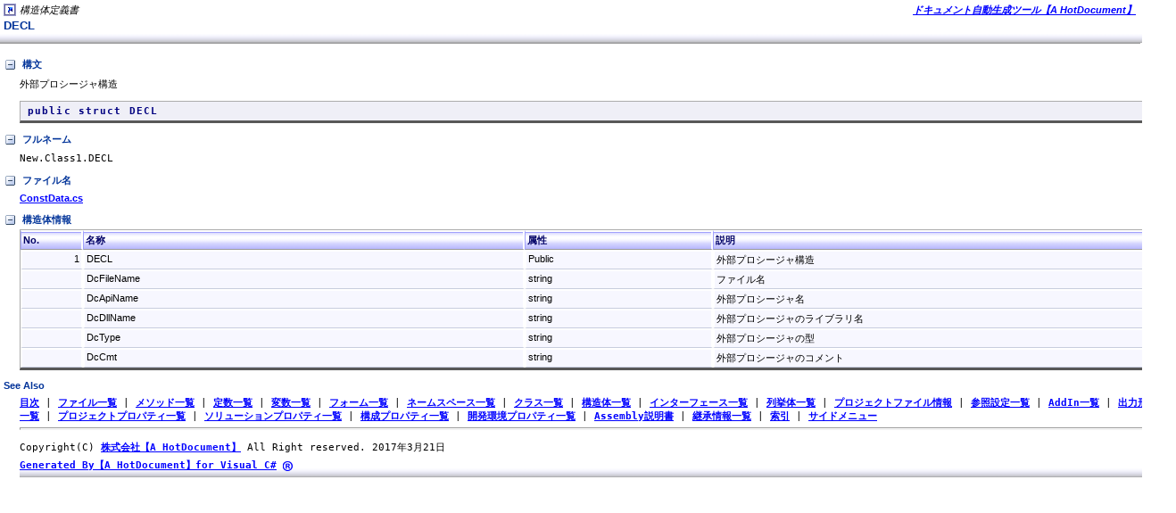

--- FILE ---
content_type: text/html
request_url: http://document-csharp.com/gallery/Doc2017/DocCs_Doc_html/struct/Struct_10.html
body_size: 6073
content:
<HTML DIR="LTR" xmlns:MSHelp="http://msdn.microsoft.com/mshelp">

<!-- 以下は、HEADの内容を記述しています。 -->
<HEAD>
<title>構造体定義書 - DECL</title>
<meta http-equiv="Content-Type" content="text/html; charset=Shift_JIS">
<meta name="GENERATOR" content="ドキュメント自動生成ツール【A HotDocument】; http://www.hotdocument.net/">
<meta name="description" content="本ドキュメントは、ドキュメント自動生成ツール【A HotDocument】：DECLの構造体定義書です。">
<meta name="keywords" content="ドキュメント自動生成ツール【A HotDocument】, DECL, 構造体定義書, HotDocument, プログラム設計書, ドキュメント">
<LINK REL="stylesheet" HREF="../scripts/HotDocument.css">
<SCRIPT SRC="../scripts/HotDocument.js"></SCRIPT>
</HEAD>

<!-- 以下は、Bodyの内容を記述しています。 -->
<body topmargin="0" id="bodyID" class="dtBODY">

<!-- 以下は、バナーの内容を記述しています。 -->
<div id="nsbanner">
<div id="bannerrow1">
<TABLE CLASS="bannerparthead" CELLSPACING="0">
<TR ID="hdr">
<TD CLASS="runninghead">構造体定義書</TD>
<TD CLASS="product"><a href="http://www.hotdocument.net/">ドキュメント自動生成ツール【A HotDocument】</a></TD>
</TR>
</TABLE>
</div>
<div id="TitleRow">
<H1 class="dtH1">DECL</H1>
</div>
</div>

<DIV id="nstext" valign="bottom"><div>

<!-- 以下は、構文の内容を記述しています。 -->
<H4 class="dtH4"><div onclick="toggleSection(this.parentNode.parentNode)" onMouseOver="OverChgSrcImg(this.childNodes.item(0), true);" onMouseOut="OverChgSrcImg(this.childNodes.item(0), false);"><IMG SRC="../gif/collapse_all.gif" ALT="構文" BORDER="0" style="margin-right:5px; vertical-align:middle;">構文</div></H4>
<div>
<P>外部プロシージャ構造</P>
<P class="syntax"><FONT COLOR="NAVY"><B>public struct DECL <I><FONT COLOR="BLACK"></FONT></I></B></FONT></P>
</div></div>
<div>

<!-- 以下は、フルネームの内容を記述しています。 -->
<H4 class="dtH4"><div onclick="toggleSection(this.parentNode.parentNode)" onMouseOver="OverChgSrcImg(this.childNodes.item(0), true);" onMouseOut="OverChgSrcImg(this.childNodes.item(0), false);"><IMG SRC="../gif/collapse_all.gif" ALT="フルネーム" BORDER="0" style="margin-right:5px; vertical-align:middle;">フルネーム</div></H4>
<div>
<Pre>New.Class1.DECL</Pre>
</div></div>
<div>

<!-- 以下は、ファイル名の内容を記述しています。 -->
<H4 class="dtH4"><div onclick="toggleSection(this.parentNode.parentNode)" onMouseOver="OverChgSrcImg(this.childNodes.item(0), true);" onMouseOut="OverChgSrcImg(this.childNodes.item(0), false);"><IMG SRC="../gif/collapse_all.gif" ALT="ファイル名" BORDER="0" style="margin-right:5px; vertical-align:middle;">ファイル名</div></H4>
<div><a href="../source/Source_4.html">ConstData.cs</a></div></div>
<div>

<!-- 以下は、構造体情報の内容を記述しています。 -->
<H4 class="dtH4"><div onclick="toggleSection(this.parentNode.parentNode)" onMouseOver="OverChgSrcImg(this.childNodes.item(0), true);" onMouseOut="OverChgSrcImg(this.childNodes.item(0), false);"><IMG SRC="../gif/collapse_all.gif" ALT="構造体情報" BORDER="0" style="margin-right:5px; vertical-align:middle;">構造体情報</div></H4>
<div>
<div class="tablediv"><table cellspacing="0" class="dtTABLE">
<TR VALIGN="top">
<TH width="5%">No.</TH>
<TH width="35%">名称</TH>
<TH width="15%">属性</TH><TH width="35%">説明</TH>
</TR>
<TR VALIGN="top">
<td><div align="right">1</div></td>
<td>DECL</td>
<td>Public</td><td>外部プロシージャ構造</td>
</TR>
<TR VALIGN="top">
<td>　</td>
<td>DcFileName</td>
<td>string</td>
<td>ファイル名</td>
</TR>
<TR VALIGN="top">
<td>　</td>
<td>DcApiName</td>
<td>string</td>
<td>外部プロシージャ名</td>
</TR>
<TR VALIGN="top">
<td>　</td>
<td>DcDllName</td>
<td>string</td>
<td>外部プロシージャのライブラリ名</td>
</TR>
<TR VALIGN="top">
<td>　</td>
<td>DcType</td>
<td>string</td>
<td>外部プロシージャの型</td>
</TR>
<TR VALIGN="top">
<td>　</td>
<td>DcCmt</td>
<td>string</td>
<td>外部プロシージャのコメント</td>
</TR>
</table></div>
</div></div>

<!-- 以下は、参照の内容を記述しています。 -->
<div id="SeeAlso">
<H4 class="dtH4">See Also</H4>
<p><a href="../tables/Contents.html">目次</a> | <a href="../tables/FileTable.html">ファイル一覧</a> | <a href="../tables/FunctionTable.html">メソッド一覧</a> | <a href="../tables/ConstTable.html">定数一覧</a> | <a href="../tables/VariableTable.html">変数一覧</a> | <a href="../acsobj/AcsObjTable_3.html">フォーム一覧</a> | <a href="../tables/NameSpaceTable.html">ネームスペース一覧</a> | <a href="../tables/ClassTable.html">クラス一覧</a> | <a href="../tables/StructTable.html">構造体一覧</a> | <a href="../tables/InterfaceTable.html">インターフェース一覧</a> | <a href="../tables/EnumTable.html">列挙体一覧</a> | <a href="../project/Project_1.html">プロジェクトファイル情報</a> | <a href="../project/Project_2.html">参照設定一覧</a> | <a href="../project/Project_3.html">AddIn一覧</a> | <a href="../project/Project_4.html">出力形式一覧</a> | <a href="../project/Project_5.html">プロジェクトプロパティ一覧</a> | <a href="../project/Project_6.html">ソリューションプロパティ一覧</a> | <a href="../project/Project_7.html">構成プロパティ一覧</a> | <a href="../project/Project_8.html">開発環境プロパティ一覧</a> | <a href="../project/Project_9.html">Assembly説明書</a> | <a href="../project/Project_10.html">継承情報一覧</a> | <a href="../tables/AlphaIndex.html">索引</a> | <a href="../sidemenu/SideMenuMain.html">サイドメニュー</a></p>
</div>

<!-- 以下は、フッダーの内容を記述しています。 -->
<DIV CLASS="footer"><HR>
<center>
<table border="0" cellpadding="0" cellspacing="0" class="FooterTABLE">
<tr><td width="1832">
<p>Copyright(C) <a href="http://www.hotdocument.net/">株式会社【A HotDocument】</a> All Right reserved. 2017年3月21日</p>
<p><a href="http://www.hotdocument.net/">Generated By【A HotDocument】for Visual C#</a> <a href="http://www.hotdocument.net/product/cs.html"><IMG SRC="../gif/HotDocumentLogo.gif" ALT="VB、VC++、C#、Java、Access、Excel対応版
ドキュメント自動生成ツール【A HotDocument】" BORDER="0" style="margin-right:5px; vertical-align:middle;" onLoad="PreloadImagesEtc();"></a></p>
</td></tr>
</table>
</center>
<p style="margin-top:60em;"></p>
</DIV>

</DIV>
</body>
</HTML>



--- FILE ---
content_type: text/css
request_url: http://document-csharp.com/gallery/Doc2017/DocCs_Doc_html/scripts/HotDocument.css
body_size: 2986
content:
/* @(h) HotDocument.css                ver 1.0 ( '06.07.17 山田 太郎 ) */

/* @(s)
 *　各種CSSの定義をする
 */

@import url("Common.css");

div#titlerow /* provides non-scroll topic title area (requires script) */
	{
	background-image: url("../gif/titlerow.gif");  /* HD-1 */
	background-position:bottom;  /* HD-1 */
	background-color: #ffffff;  /* HD-1 */
	background-repeat: repeat-x;  /* HD-1 */
	height:24px; /* ■Mod■ Edgeだと高さが低く二重線になってしまう */

/*	background-color: #99ccff;*/   /* HD-2 */   
/*	background-color: #336666;*/ /* HD-3 */
/*	color:#ffffff;*/ /* HD-3 */
/*	font-size: 160%;*/ /* HD-3 */
	}

.dtH1, .dtH2, .dtH3, .dtH4
	{
	color:#003399; /* HD-1 */
/* HD-2 */
/* HD-3 */
	}
p.syntax
	{
	background: #EFEFF7; /* HD-1 */
/*	background: #cccccc;*//* HD-2 */   
/*	background: #ffffcc;*//* HD-3 */
	}
table.dtTABLE
	{
/* HD-1 */
/*	border-style: solid; */  /* HD-2 */   /* HD-3 */
	}
table.dtTABLE th	
	{ 
	background:	#EFEFF7;  /* HD-1 */
	color:#003399; /* HD-1 */
/*	background: #cccccc;*/ /* HD-2 */
/*	background:	#cccc66;*/  /* HD-3 */
/*	color:#ffffff;*/ /* HD-3 */
	}
table.dtTABLE td	
	{
	background: #ffffff; /* HD-1 *//* HD-2 */
/*	background: #ffffcc;*//* HD-3 */
	}
table.bannerparthead, table.bannertitle /* General values for the Running Head tables */
	{
	background-color: #ffffff; /* HD-1 */
/*	background-color: #99ccff;*/   /* HD-2 */   
/*	background-color: #336666;*/ /* HD-3 */
	}
table.bannerparthead td /* General Values for cells in the top row of running head */
	{
/* HD-1 */
/* HD-2 */
/*	color:#ffffff; */ /* HD-3 */
/*	font-size: 140%; */ /* HD-3 */
	}

div.sapop, div.langMenu /* See Also & Requirements popups */
	{
	background: #EFEFF7; /* HD-1 */
/*	background: #ffffcc;*/   /* HD-2 */   /* HD-3 */
	}

/* -- 以下、HD-1のみ-- */
table.dtTABLE th, table.dtTABLE td
	{ 
	border: solid 2px #FFFFFF; 
	border-collapse: separate;
	}

table.dtTABLE th 
	{
	border-bottom-color: #999999;
	border-bottom-style: solid;
	border-bottom-width: 1;
	background: #a2a2fc;
	padding: 0.2em;
	color: #000066;
	
	background-image: url("../gif/dtTABLETitle.gif");
	background-repeat: repeat-x;
	border-left-color: #a2a2fc;
	border-left-style: solid;
	border-left-width: 1;
	}

table.dtTABLE .FileTable
	{
	background-image: url(../gif/dtTABLEFileTitle.gif);
	}

table.dtTABLE td 
	{
	border-bottom-style: solid;
	border-bottom-color: #C8CDDE;
	border-bottom-width: 1px;
	background: #F7F7FF;
	padding: 0.2em;
	vertical-align: top;
	overflow: hidden;
	}

a 
	{
	color: blue;
	font-weight: bold;
	}

/* -- 以下、全てに共通 -- */
table.dtTABLEScope th
{
	background: #000000;
	color:#ffffff;
	background-repeat: repeat-x;
	vertical-align: middle;
	border-bottom-width: 2px;
}

table.dtTABLE, p.syntax, pre.syntax, .ClassDiagram
{
	border-width: 1px 3px 3px 1px;
	border-style: outset;
	border-color: #acacac;
}


--- FILE ---
content_type: application/javascript
request_url: http://document-csharp.com/gallery/Doc2017/DocCs_Doc_html/scripts/HotDocument.js
body_size: 28379
content:
// @(h) HotDocument.js                ver 1.0 ( '06.07.17 山田 太郎 )

// @(s)
//　各種変数の定義をする
//
var L_SeeAlso_TEXT = "See Also";
var L_Requirements_TEXT = "Requirements";
var L_QuickInfo_TEXT = "QuickInfo";
var L_PopUpBoxStyle_Style = "WIDTH:200PX; PADDING:5px 7px 7px 7px; BACKGROUND-COLOR:#FFFFCC; BORDER:SOLID 1 #999999; VISIBILITY:HIDDEN; POSITION:ABSOLUTE; TOP:0PX; LEFT:0PX; Z-INDEX:2;";
var US_See_Also = "See Also";
var US_Requirements = "Requirements";
var US_QuickInfo = "QuickInfo"
var popOpen, theImg, theDiv, e;
var imgArray = new Array(new Image(), new Image(), new Image(), new Image(), new Image());

var FN_OVER = 'Over_';

//=====================================================
//
// 機能      : 本スクリプトのメイン処理
//
// 返り値    : なし
//
// 機能説明  : 本スクリプトのメイン処理を行なう。
//
// 備考      : ブラウザによって処理を変更している。
//
//=====================================================
var ie4 = false;
var advanced = false;
var curLang = null;
var showAll = true;
var cook = null;
var baseUrl = document.scripts[document.scripts.length - 1].src.replace(/[^\/\\]+.js/, "");
var popupDIV = "<DIV ID='popUpWindow' STYLE='"+L_PopUpBoxStyle_Style+"'>" + "</DIV>";

if (navigator.appName == "Microsoft Internet Explorer") {
	var ver = navigator.appVersion;
	var v = new Number(ver.substring(0,ver.indexOf(".", 0)));
	if (v >= 4) {
		advanced = true;
		ie4 = true;

		// Look for 5.x buried somewhere in the version string.
		var toks = ver.split(/[^0-9.]/);
		if (toks) {
			for (var i = 0; i < toks.length; i++) {
				var tok = toks[i];
				if (tok.indexOf(".", 0) > 0) {
					if (tok >= 5)
						ie4 = false;
				}
			}
		}
	}
}
// ■Mod■ IE11 navigator.appNameが"Netscape"になっているので、advancedがfalseになって、See Alsoの左上のアイコンが出ない。
// 今後は、どのバージョンでもadvancedはtrueにしておいたほうが良い。
advanced = true;

if (advanced)
	window.onload = bodyOnLoad;
	window.onbeforeprint = set_to_print;
	window.onafterprint = reset_form;

//=====================================================
//
// 機能      : finishOnLoad処理
//
// 返り値    : なし
//
// 機能説明  : finishOnLoad処理を行なう。
//
// 備考      : ブラウザによって処理を変更している。
//
//=====================================================
function finishOnLoad(){
	document.onkeypress = ieKey;
	window.onresize = closeIE4;
	document.body.onclick = bodyOnClick;
	//IF THE USER HAS IE4+ THEY WILL BE ABLE TO VIEW POPUP BOXES
	if (advanced){
		document.body.insertAdjacentHTML('beforeEnd', popupDIV);
	}
return;}

//=====================================================
//
// 機能      : bodyOnClick処理
//
// 返り値    : なし
//
// 機能説明  : bodyOnClick処理を行なう。
//
// 備考      : ブラウザによって処理を変更している。
//
//=====================================================
function bodyOnClick(){
	if (advanced) {
		var elem = window.event.srcElement;
		for (; elem; elem = elem.parentElement) {
			if (elem.id == "reftip")
				return;
		}
		hideTip();
		//-closeMenu();
		hideSeeAlso();
		resizeBan();
	}
}

//=====================================================
//
// 機能      : bodyOnClick処理
//
// 返り値    : なし
//
// 機能説明  : bodyOnClick処理を行なう。
//
// 備考      : ブラウザによって処理を変更している。
//
//=====================================================
function ieKey(){
	if (window.event.keyCode == 27){
		hideTip();
		//-closeMenu();
		hideSeeAlso();
		resizeBan();
		closeIE4();
	}
return;}

//=====================================================
//
// 機能      : bodyOnClick処理
//
// 返り値    : なし
//
// 機能説明  : bodyOnClick処理を行なう。
//
// 備考      : ブラウザによって処理を変更している。
//
//=====================================================
function closeIE4(){
	document.all.popUpWindow.style.visibility = "hidden";
	popOpen = false;
	resizeBan();  //also resize the non-scrolling banner
return;}

//=====================================================
//
// 機能      : bodyOnLoad処理
//
// 返り値    : なし
//
// 機能説明  : bodyOnLoad処理を行なう。
//
// 備考      : ブラウザによって処理を変更している。
//
//=====================================================
function bodyOnLoad(){
	if (advanced) {
		var address = location.href;
		var bookmarkStart = address.indexOf("#")
		// If it has a bookmark, check to see if Language is near A Name
		if (bookmarkStart>-1){
			var bookmark = address.substring(bookmarkStart+1);
			curLang = findLanguage(bookmark);
		}
		else {
			// Check the context window for current language.
			var cLang;
			try{
				for (i=1; i< window.external.ContextAttributes.Count; i++){
					if(window.external.ContextAttributes(i).Name.toUpperCase()=="DEVLANG"){
						var b = window.external.ContextAttributes(i).Values.toArray();
						cLang = b[0].toUpperCase();
					}
				}
			}

			catch(e){}
			if (curLang == null){
				var l = "";
				var multipleLang = false;
				// Check to see what the help filter is set to.
				try {l = window.external.Help.FilterQuery.toUpperCase();}
				catch(e){}

				if (multipleLang==false) curLang = cLang;
			}
		}
		if (curLang != null)
			showAll = false;
		resizeBan();
		initSeeAlso();
	}
finishOnLoad();

}

//=====================================================
//
// 機能      : findLanguage処理
//
// 返り値    : なし
//
// 機能説明  : findLanguage処理を行なう。
//
// 備考      : ブラウザによって処理を変更している。
//
//=====================================================
function findLanguage(bookmark){
// Find span associated with bookmark
	var found = false
	var aColl = document.all.tags("A");
	for (i=0; i<aColl.length; i++){
		if (aColl(i).name.toUpperCase()==bookmark.toUpperCase()){
			var elem = null
			for(t = 1; t<4; t++){
				elem = document.all(aColl(i).sourceIndex + t);
				if (elem.tagName.toUpperCase()=="SPAN")
					found = true;
					break;
			}
			break;
		}
	}
//if found, filter language
	if (found){
		var lang = elem.innerText
		return lang.substring(lang.indexOf("[") + 1, lang.indexOf("]"));
	}
}

//=====================================================
//
// 機能      : getNext処理
//
// 返り値    : なし
//
// 機能説明  : getNext処理を行なう。
//
// 備考      : ブラウザによって処理を変更している。
//
//=====================================================
function getNext(elem){
	for (var i = elem.sourceIndex + 1; i < document.all.length; i++) {
		var next = document.all[i];
		if (!elem.contains(next))
			return next;
	}
	return null;
}

//=====================================================
//
// 機能      : hideTip処理
//
// 返り値    : なし
//
// 機能説明  : hideTip処理を行なう。
//
// 備考      : ブラウザによって処理を変更している。
//
//=====================================================
function hideTip(){
	if (window.linkElement) {
		window.linkElement.style.background = "";
		window.linkElement = null;
	}

	var tip = document.all.reftip;
	if (tip) {
		tip.style.visibility = "hidden";
		tip.innerHTML = "";
	}
}

//=====================================================
//
// 機能      : beginsWith処理
//
// 返り値    : なし
//
// 機能説明  : beginsWith処理を行なう。
//
// 備考      : ブラウザによって処理を変更している。
//
//=====================================================
function beginsWith(s1, s2){
	// Does s1 begin with s2?
	return s1.substring(0, s2.length) == s2;
}

//=====================================================
//
// 機能      : initSeeAlso処理
//
// 返り値    : なし
//
// 機能説明  : initSeeAlso処理を行なう。
//
// 備考      : ブラウザによって処理を変更している。
//
//=====================================================
function initSeeAlso(){
	var hdr = document.all.hdr;
	if (!hdr)
		return;

	var divS = new String;
	var divR = new String;
	//var heads = document.all.tags("H4");
	var heads = document.getElementsByTagName("H4"); // ■Mod■ Edgeだと落ちるので、all.tags -> getElementsByTagNameに修正した 

	if (heads) {
		for (var i = 0; i < heads.length; i++) {
			var head = heads[i];
			var txt = head.innerText;
			if (beginsWith(txt, L_SeeAlso_TEXT) || beginsWith(txt, US_See_Also)) {
				divS += head.outerHTML;
				var next = getNext(head);
				while (next && !next.tagName.match(/^(H[1-4])|(DIV)$/)) {
					divS += next.outerHTML;
					next = getNext(next);
				}
			}
			else if (beginsWith(txt, L_Requirements_TEXT) || beginsWith(txt, US_Requirements) || beginsWith(txt, L_QuickInfo_TEXT) || beginsWith(txt, US_QuickInfo)) {
				divR += head.outerHTML;
				var next = getNext(head);
				var isValid = true;
				while (isValid){
					if (next && !next.tagName.match(/^(H[1-4])$/)){
						if (next.tagName == "DIV" && next.outerHTML.indexOf("tablediv")==-1)
								isValid = false;
						if (isValid){
							divR += next.outerHTML;
							next = getNext(next);
						}
					}
					else
						isValid = false;
				}
			}
		}
	}

divS = document.all.item("SeeAlso").outerHTML; // ■Mod■ IE10 左上のアイコンでSeeAlsoが見えなかったので修正した。

    //var pos = getNext(hdr.parentElement); ■Mod■ Edgeだと落ちるのでposが取れないので、コメントにした
	//if (pos) { 
		if (divR != "") {
			divR = '<DIV ID=rpop CLASS=sapop onkeypress=ieKey>' + divR + '</DIV>';
			var td = hdr.insertCell(0);
			if (td) {
				td.className = "button1";
				td.onclick = showRequirements;
				td.onkeyup = ieKey;
				td.onkeypress = showRequirements;
				td.innerHTML = '<IMG id=button1 SRC="' + baseUrl + 'Requirements1a.gif' + '" ALT="' + L_Requirements_TEXT + '" BORDER=0 TABINDEX=0>';
				if (advanced)
					try{nsbanner.insertAdjacentHTML('afterEnd', divR);}
					catch(e){try{scrbanner.insertAdjacentHTML('afterEnd', divR);}catch(e){}}
				else
					document.body.insertAdjacentHTML('beforeEnd', divR);
			}
		}
		if (divS != "") {
			divS = '<DIV ID=sapop CLASS=sapop onkeypress=ieKey>' + divS + '</DIV>';
			var td = hdr.insertCell(0);
			if (td) {
				td.className = "button1";
				td.onclick = showSeeAlso;
				td.onkeyup = ieKey;
				td.onkeypress = showSeeAlso;
				td.innerHTML = '<IMG id=button1 SRC="' + '../gif/' + 'SeeAlso1a.gif' + '" ALT="' + L_SeeAlso_TEXT + '" BORDER=0 TABINDEX=0>';
				if (advanced)
					try{nsbanner.insertAdjacentHTML('afterEnd', divS);}
					catch(e){try{scrbanner.insertAdjacentHTML('afterEnd', divS);}catch(e){}}
				else
					document.body.insertAdjacentHTML('beforeEnd', divS);
			}
		}
	//}
}

//=====================================================
//
// 機能      : resetButtons処理
//
// 返り値    : なし
//
// 機能説明  : resetButtons処理を行なう。
//
// 備考      : ブラウザによって処理を変更している。
//
//=====================================================
function resetButtons(){
	//unclick buttons...
	var btns = document.all.button1;
	if (btns) {
		if (btns.src!=null) btns.src=btns.src.replace("c.gif", "a.gif"); //if there is only one button.
		for (var i = 0; i < btns.length; i++){
			btns[i].src = btns[i].src.replace("c.gif", "a.gif");
		}
	}
}

//=====================================================
//
// 機能      : showSeeAlso処理
//
// 返り値    : なし
//
// 機能説明  : showSeeAlso処理を行なう。
//
// 備考      : ブラウザによって処理を変更している。
//
//=====================================================
function showSeeAlso(){
	bodyOnClick();
	var btn = window.event.srcElement
	if (btn.id=="button1"){
	btn.src = btn.src.replace("a.gif", "c.gif");}

	window.event.returnValue = false;
	window.event.cancelBubble = true;

	var div = document.all.sapop;
	var lnk = window.event.srcElement;

	if (div && lnk) {
		div.style.pixelTop = lnk.offsetTop + lnk.offsetHeight;
		div.style.visibility = "visible";
	}
}

//=====================================================
//
// 機能      : showRequirements処理
//
// 返り値    : なし
//
// 機能説明  : showRequirements処理を行なう。
//
// 備考      : ブラウザによって処理を変更している。
//
//=====================================================
function showRequirements(){
	bodyOnClick();
	var btn = window.event.srcElement
	if (btn.id=="button1"){
	btn.src = btn.src.replace("a.gif", "c.gif");}

	window.event.returnValue = false;
	window.event.cancelBubble = true;

	var div = document.all.rpop;
	var lnk = window.event.srcElement;

	if (div && lnk) {
		div.style.pixelTop = lnk.offsetTop + lnk.offsetHeight;
		div.style.visibility = "visible";
	}
}

//=====================================================
//
// 機能      : hideSeeAlso処理
//
// 返り値    : なし
//
// 機能説明  : hideSeeAlso処理を行なう。
//
// 備考      : ブラウザによって処理を変更している。
//
//=====================================================
function hideSeeAlso(){
	var div = document.all.sapop;
	if (div)
		div.style.visibility = "hidden";

	var div = document.all.rpop;
	if (div)
		div.style.visibility = "hidden";
}

//=====================================================
//
// 機能      : resizeBan処理
//
// 返り値    : なし
//
// 機能説明  : resizeBan処理を行なう。
//
// 備考      : ブラウザによって処理を変更している。
//
//=====================================================
function resizeBan(){
//resizes nonscrolling banner
	if (document.body.clientWidth==0) return;
	var oBanner= document.all.item("nsbanner");
	var oText= document.all.item("nstext");
	if (oText == null) return;
	var oBannerrow1 = document.all.item("bannerrow1");
	var oTitleRow = document.all.item("titlerow");
	if (oBannerrow1 != null){
		var iScrollWidth = bodyID.scrollWidth;
		//oBannerrow1.style.marginRight = 0 - iScrollWidth;// ■Mod■ IE10 右上製品名が、右に行き過ぎていた。
	}
	if (oTitleRow != null){
		oTitleRow.style.padding = "0px 10px 0px 22px; ";
	}
	if (oBanner != null){
//Uncomment the following 4 lines for slingshot
//		if (document.all.tags('iframe') !=null){
//		document.body.scroll = "yes"
//		return; 
//	}
		//document.body.scroll = "no"// ■Mod■ IE10 サイドメニュー表示時に縦のスクロールバーが出なかった。
		oText.style.overflow= "auto";
 		oBanner.style.width= document.body.offsetWidth-2;
		oText.style.paddingRight = "20px"; // Width issue code
		oText.style.width= document.body.offsetWidth-4;
		oText.style.top=0;  
		if (document.body.offsetHeight > oBanner.offsetHeight)
    			oText.style.height= document.body.offsetHeight - (oBanner.offsetHeight+4) 
		else oText.style.height=0
	}	
	try{nstext.setActive();} //allows scrolling from keyboard as soon as page is loaded. Only works in IE 5.5 and above.
	catch(e){}
	resetButtons();
} 

//=====================================================
//
// 機能      : set_to_print処理
//
// 返り値    : なし
//
// 機能説明  : set_to_print処理を行なう。
//
// 備考      : ブラウザによって処理を変更している。
//
//=====================================================
function set_to_print(){
//breaks out of divs to print

	var i;

	if (window.text)document.all.text.style.height = "auto";
			
	for (i=0; i < document.all.length; i++){
		if (document.all[i].tagName == "BODY") {
			document.all[i].scroll = "yes";
			}
		if (document.all[i].id == "nsbanner") {
			document.all[i].style.margin = "0px 0px 0px 0px";
			}
		if (document.all[i].id == "nstext") {
			document.all[i].style.overflow = "visible";
			document.all[i].style.top = "5px";
			document.all[i].style.width = "100%";
			document.all[i].style.padding = "0px 10px 0px 30px";
			}
		if (document.all[i].tagName == "A") {
			document.all[i].outerHTML = "<A HREF=''>" + document.all[i].innerHTML + "</a>";
			}
		}
}

//=====================================================
//
// 機能      : reset_form処理
//
// 返り値    : なし
//
// 機能説明  : reset_form処理を行なう。
//
// 備考      : ブラウザによって処理を変更している。
//
//=====================================================
function reset_form(){
//returns to the div nonscrolling region after print

	 document.location.reload();
}

	function toggleSection(sectionElement) {
		var image = sectionElement.getElementsByTagName('IMG')[0];
		var content = sectionElement.getElementsByTagName('div')[1];

		if (content.style['display'] == 'none') {
			content.style['display'] = 'block';
			image.src = '../gif/collapse_all.gif';
		} else {
			content.style['display'] = 'none';
			image.src= '../gif/expand_all.gif';
		}

	}

//=====================================================
//
// 機能      : カテゴリ単位のメンバーを折りたたむ処理
//
// 機能説明  : カテゴリ単位のメンバーを折りたたむ処理を行なう。
//
//=====================================================
function ClassToggleSection(sectionElement)
{
  var bIsExpand;
  var image = sectionElement.getElementsByTagName('IMG')[0];
  var content = sectionElement.nextSibling;

  // Netscapeの場合は、#textになるのでその場合は次の項目に移動する
  if (content.nodeName == "#text")
    content = content.nextSibling;

  // 画像を変更して、折りたたむ
  bIsExpand = (content.style['display'] == 'none');
  ClassImageSrc(image, bIsExpand, 'collapse_all.gif', 'expand_all.gif');
  ClassDisplayNone(content, bIsExpand);
}

//=====================================================
//
// 機能      : 全カテゴリのメンバーを折りたたむ処理
//
// 機能説明  : 全カテゴリのメンバーを折りたたむ処理を行なう。
//
//=====================================================
function ClassAllToggleSection(sectionElement)
{
  var i;
  var Offset;
  var content;
  var bIsExpand;
  var image = sectionElement.getElementsByTagName('IMG')[0];

  // 画像を変更する
  bIsExpand = (image.src.indexOf('collapse_large.gif') == -1);
  ClassImageSrc(image, bIsExpand, 'collapse_large.gif', 'expand_large.gif');

  // Netscapeの場合は、１つ多くなるのでその分を考慮する
  Offset = ((navigator.appName == "Netscape") ? 1 : 0);

  // ■Mod■ IE10 折りたたむと、クラスの下の影の部分まで、無くなってしまう。
  var msie=navigator.appVersion.toLowerCase();
  msie=(msie.indexOf('msie')>-1)?parseInt(msie.replace(/.*msie[ ]/,'').match(/^[0-9]+/)):0;
  Offset = Offset + ((msie >= 10) ? 1 : 0);
  // ■Mod■ IE10

  // 全てのTRタグを、折りたたむ
  for (i = 1; i < sectionElement.parentNode.childNodes.length - 1 - Offset; i++)
  {
    content = sectionElement.parentNode.childNodes[i];

    if (content.nodeName == "TR")
      ClassDisplayNone(content, bIsExpand);
  }
}

//=====================================================
//
// 機能      : タグの折りたたみ処理
//
// 機能説明  : タグの折りたたみ処理を行なう。
//
//=====================================================
function ClassDisplayNone(content, bIsExpand)
{
  content.style['display'] = (bIsExpand ? '' : 'none');
}

//=====================================================
//
// 機能      : 画像を変更処理
//
// 機能説明  : 画像を変更処理を行なう。
//
//=====================================================
function ClassImageSrc(image, bIsExpand, collapse, expand)
{
  image.src = '../gif/' + (bIsExpand ? collapse : expand);
}

//=====================================================
//
// 機能      : 全画像画像の変更処理
//
// 機能説明  : 全画像画像の変更をする。
//
//=====================================================
function OverChgImgExtend(sectionElement)
{
  var i;
  var TagArray = ['th', 'td'];

  // 自分以下の、全画像を変更する
  for (i = 0; i < 2; i++)
    OverChgImgSub(sectionElement, TagArray[i]);
}

//=====================================================
//
// 機能      : 矢印(Base)画像の変更処理
//
// 機能説明  : 矢印(Base)と対象クラスの全画像の変更をする。
//
//=====================================================
function OverChgImgArrowBase(sectionElement)
{
  OverChgBgImg(sectionElement);
  OverChgImgExtend(sectionElement.parentNode.parentNode.parentNode.parentNode.getElementsByTagName('table')[0]);
}

//=====================================================
//
// 機能      : 矢印(Extend)画像の変更処理
//
// 機能説明  : 矢印(Extend)と対象クラスの全画像の変更をする。
//
//=====================================================
function OverChgImgArrowExtend(sectionElement)
{
  var i;
  var j;
  var element;
  var ImageName;

  // 矢印のタグ(td)を変更する
  element = sectionElement.parentNode.parentNode.getElementsByTagName('td');
  for (i = 0; i < element.length; i++)
  {
    ImageName = element[i].style.backgroundImage;
    for (j = 1; j < 5; j++)
    {
      if (ImageName.indexOf('Class_Arrow' + j) != -1)
        OverChgBgImg(element[i]);
    }
  }

  // 矢印の右側にあるExtendを変更する
  OverChgImgExtend(sectionElement.parentNode.getElementsByTagName('table')[0]);
}

//=====================================================
//
// 機能      : 自分とカテゴリ/メンバの画像の変更処理
//
// 機能説明  : 自分とカテゴリ/メンバの画像の変更をする。
//
//=====================================================
function OverChgImg(sectionElement, Category)
{
  var TAG_TD = 'td';

  // 自分を画像を変更する
  OverChgImgSub(sectionElement, TAG_TD);

  // Categoryに、カテゴリの場合は""、メンバの場合はカテゴリ名がセットされているので、それぞれの画像を変更する
  if (Category == "")
    OverChgImgSub(((navigator.appName == "Netscape") ? sectionElement.nextSibling.nextSibling : sectionElement.nextSibling), TAG_TD);
  else
    OverChgImgSub(document.getElementById(Category), TAG_TD);
}

//=====================================================
//
// 機能      : 指定されたClassタグの画像の変更処理
//
// 機能説明  : 指定されたClassタグの画像の変更をする。
//
//=====================================================
function OverChgImgSub(sectionElement, TagName)
{
  var i;
  var element;

  // 指定されたタグ(td)分、下記の処理をする
  for (i = 0; i < sectionElement.getElementsByTagName(TagName).length; i++)
  {
    element = sectionElement.getElementsByTagName(TagName)[i];
    OverChgBgImg(element);
  }
}

//=====================================================
//
// 機能      : Scopeタグの画像の変更処理
//
// 機能説明  : Scopeタグの画像の変更をする。
//
//=====================================================
function OverChgScope(element)
{
  OverChgBgImg(element);
}

//=====================================================
//
// 機能      : 背景画像の変更処理
//
// 機能説明  : 背景画像の変更をする。
//
//=====================================================
function OverChgBgImg(element)
{
  var ImageName;

  ImageName = element.style.backgroundImage;
  element.style.backgroundImage = GetNewImageName(ImageName);
}

//=====================================================
//
// 機能      : 画像の変更処理
//
// 機能説明  : 画像の変更をする。
//
//=====================================================
function OverChgSrcImg(element, bIsExpand)
{
  var ImageName;

  ImageName = element.src;

  // 既にOver_が付いている場合などは、何もしない
  if (ImageName.indexOf(FN_OVER) != -1 && bIsExpand)
    return;
  if (ImageName.indexOf(FN_OVER) == -1 && !bIsExpand)
    return;

  element.src = GetNewImageName(ImageName);
}

//=====================================================
//
// 機能      : Over_の追加/削除処理
//
// 機能説明  : ファイル名のOver_を、追加/削除する。
//
//=====================================================
function GetNewImageName(ImageName)
{
  var FN_DIR = '/';
  var C_NULL = '';
  var DirName;
  var FileName;
  var NewImageName;

  DirName  = ImageName.substring(0, ImageName.lastIndexOf(FN_DIR, ImageName.length));
  FileName = ImageName.substring(ImageName.lastIndexOf(FN_DIR, ImageName.length) + 1, ImageName.length);

  // Over_の有無で、もう一方の画像に差し替える
  if (FileName.indexOf(FN_OVER) == -1)
    NewImageName = FN_OVER + FileName;
  else
    NewImageName = FileName.replace(FN_OVER, C_NULL);

  return DirName + FN_DIR + NewImageName;
}

//=====================================================
//
// 機能      : 必要な画像ファイルを事前に読み込み(Class)
//
// 機能説明  : Classに必要な画像ファイルを事前に読み込む。
//
//=====================================================
function PreloadImagesClass()
{
MM_preloadImages(
'../classimage/Over_Class_MethodR.gif',
'../classimage/Over_Class_MethodL.gif',
'../classimage/Over_Class_MethodC.gif',
'../classimage/Over_Class_MemberC.gif',
'../classimage/Over_Class_MemberL.gif',
'../classimage/Over_Class_MemberR.gif',
'../classimage/Over_Class_ExtendL.gif',
'../classimage/Over_Class_ExtendR.gif',
'../classimage/Over_Class_ExtendC.gif',
'../classimage/Over_Class_FieldL.gif',
'../classimage/Over_Class_FieldC.gif',
'../classimage/Over_Class_FieldR.gif',
'../classimage/Over_Class_TopL.gif',
'../classimage/Over_Class_TopC.gif',
'../classimage/Over_Class_TopR.gif',
'../classimage/Over_Class_BottomL.gif',
'../classimage/Over_Class_BottomC.gif',
'../classimage/Over_Class_BottomR.gif',
'../classimage/Over_Class_ConstantL.gif',
'../classimage/Over_Class_ConstantC.gif',
'../classimage/Over_Class_ConstantR.gif',
'../classimage/Over_Class_StructureL.gif',
'../classimage/Over_Class_StructureC.gif',
'../classimage/Over_Class_StructureR.gif',
'../classimage/Over_Class_EnumL.gif',
'../classimage/Over_Class_EnumC.gif',
'../classimage/Over_Class_EnumR.gif',
'../classimage/Over_Class_InterfaceL.gif',
'../classimage/Over_Class_InterfaceC.gif',
'../classimage/Over_Class_InterfaceR.gif',
'../classimage/Over_Class_DelegateL.gif',
'../classimage/Over_Class_DelegateC.gif',
'../classimage/Over_Class_DelegateR.gif',
'../classimage/Over_Class_EventL.gif',
'../classimage/Over_Class_EventC.gif',
'../classimage/Over_Class_EventR.gif',
'../classimage/Over_Class_PropertyL.gif',
'../classimage/Over_Class_PropertyC.gif',
'../classimage/Over_Class_PropertyR.gif',
'../classimage/Over_Class_BaseL.gif',
'../classimage/Over_Class_BaseC.gif',
'../classimage/Over_Class_BaseR.gif',
'../classimage/Over_Class_Arrow0.gif',
'../classimage/Over_Class_Arrow2.gif',
'../classimage/Over_Class_Arrow3.gif',
'../classimage/Over_Class_Arrow4.gif',
'../classimage/Over_Class_Arrow1.gif',
'../classimage/Over_Explain_CategoryVB.gif',
'../classimage/Over_Explain_CategoryCpp.gif'
);
}

//=====================================================
//
// 機能      : 必要な画像ファイルを事前に読み込み(Class以外)
//
// 機能説明  : Class以外に必要な画像ファイルを事前に読み込む。
//
//=====================================================
function PreloadImagesEtc()
{
MM_preloadImages(
'../gif/Over_collapse_all.gif',
'../gif/Over_expand_all.gif',
'../gif/Over_Scope_Title.gif'
);
}

//=====================================================
//
// 機能      : 画像ファイルを事前に読み込み
//
// 機能説明  : 指定された画像ファイルを事前に読み込む。
//
//=====================================================
function MM_preloadImages() { //v3.0
  var d=document; if(d.images){ if(!d.MM_p) d.MM_p=new Array();
    var i,j=d.MM_p.length,a=MM_preloadImages.arguments; for(i=0; i<a.length; i++)
    if (a[i].indexOf("#")!=0){ d.MM_p[j]=new Image; d.MM_p[j++].src=a[i];}}
}

//=====================================================
//
// 機能      : TopPageImage処理
//
// 返り値    : なし
//
// 機能説明  : 乱数を使って、目次の画像を出力する。
//
//=====================================================
function ContentsImage()
{
	nGif = 40;
	nView = 5;
	w = 160;
	h = 90;
        str = '[0],';

	document.write('<div style="width:' + (nView * w + 10) + 'px">');
        for (i = 0, n = 0; i < nView; i++) {
            re = new RegExp('['+n+']', "i");
            for (j = 0; str.search(re) != -1; j++) {
                n = Math.floor(Math.random() * (nGif + 1));
                re = new RegExp(n, "i");
		if (j > 128) break;
            }
            str += '[' + n + '],'
            document.write('<img src="../contentsimage/'+ n + '.gif" width="'+w+'" height="'+h+'"/>');
        }
        document.write('</div>');
        document.close()
}
